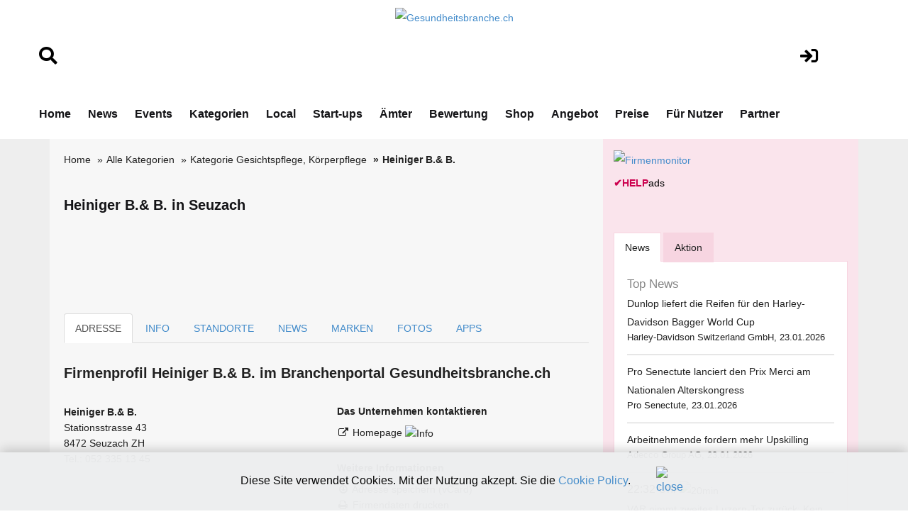

--- FILE ---
content_type: text/html; charset=utf-8
request_url: https://www.google.com/recaptcha/api2/aframe
body_size: 266
content:
<!DOCTYPE HTML><html><head><meta http-equiv="content-type" content="text/html; charset=UTF-8"></head><body><script nonce="hEvGycAIDynIGqJaPSyBfA">/** Anti-fraud and anti-abuse applications only. See google.com/recaptcha */ try{var clients={'sodar':'https://pagead2.googlesyndication.com/pagead/sodar?'};window.addEventListener("message",function(a){try{if(a.source===window.parent){var b=JSON.parse(a.data);var c=clients[b['id']];if(c){var d=document.createElement('img');d.src=c+b['params']+'&rc='+(localStorage.getItem("rc::a")?sessionStorage.getItem("rc::b"):"");window.document.body.appendChild(d);sessionStorage.setItem("rc::e",parseInt(sessionStorage.getItem("rc::e")||0)+1);localStorage.setItem("rc::h",'1769291949009');}}}catch(b){}});window.parent.postMessage("_grecaptcha_ready", "*");}catch(b){}</script></body></html>